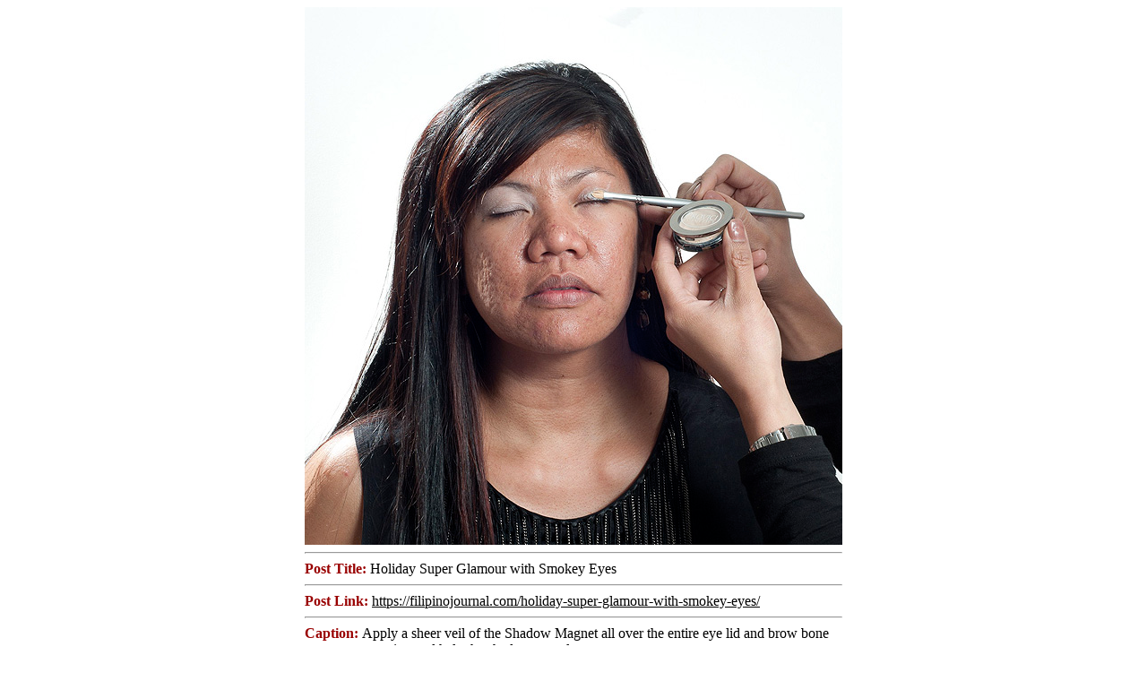

--- FILE ---
content_type: text/html; charset=UTF-8
request_url: https://filipinojournal.com/holiday-super-glamour-with-smokey-eyes/provici-kelly-make-up-2-of-16/
body_size: 397
content:
<div style='width:600; margin:auto'><img width="600" height="600" src="https://filipinojournal.com/wp-content/uploads/2016/02/Provici-Emily-Make-Up-2-of-161.jpg" class="attachment-600x600 size-600x600" alt="" style="width:100%;" decoding="async" fetchpriority="high" srcset="https://filipinojournal.com/wp-content/uploads/2016/02/Provici-Emily-Make-Up-2-of-161.jpg 600w, https://filipinojournal.com/wp-content/uploads/2016/02/Provici-Emily-Make-Up-2-of-161-120x120.jpg 120w, https://filipinojournal.com/wp-content/uploads/2016/02/Provici-Emily-Make-Up-2-of-161-50x50.jpg 50w" sizes="(max-width: 600px) 100vw, 600px" /><hr /> <span style='font-weight:bold; color:#900'>Post Title: </span>Holiday Super Glamour with Smokey Eyes<hr /><span style='font-weight:bold; color:#900'>Post Link: </span><a href='JavaScript:void(0);' onclick='openInParent("https://filipinojournal.com/holiday-super-glamour-with-smokey-eyes/");' style='color:#000'>https://filipinojournal.com/holiday-super-glamour-with-smokey-eyes/</a><hr /><span style='font-weight:bold; color:#900'>Caption: </span>Apply a sheer veil of the Shadow Magnet all over the entire eye lid and brow bone to prevent creasing and help the shadow wear longer. <hr /><span style='font-weight:bold; color:#900'>Author: </span><hr /></div>

<script type="text/javascript"><!--
		function openInParent(url) {
			window.opener.location.href = url;
			window.close();
		}
	--></script>